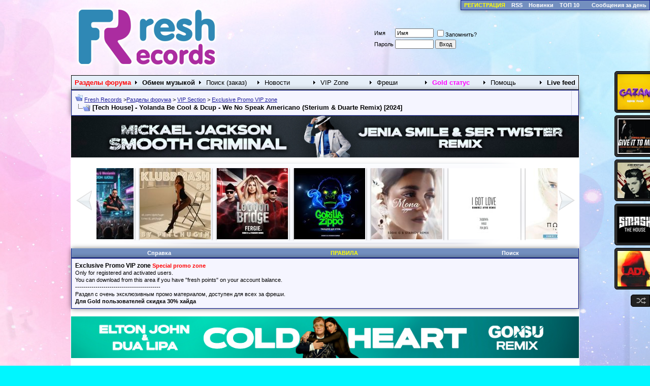

--- FILE ---
content_type: text/html; charset=windows-1251
request_url: https://freshrecords.net/showthread.php?t=1292346
body_size: 13908
content:
<!DOCTYPE html>
<html dir="ltr" lang="ru">
<head>
	<link type="text/css" rel="stylesheet" href="style2015.css" />
<META NAME="webmoney.attestation.label" CONTENT="webmoney attestation label#3BA8797B-679F-4F74-A9BC-9A192D0D94C4"> 
<meta http-equiv="Content-Type" content="text/html; charset=windows-1251" />
<meta name="generator" content="vBulletin 3.6.4" />

<meta name="keywords" content="Yolanda Be Cool &amp; Dcup - We No Speak Americano (Sterium &amp; Duarte Remix) [2024], свежие mp3, самые новые, скачать новинки, форум, клубная музыка, эксклюзивы, попса, клубное, диджеи, новая музыка" />
<meta name="description" content="Yolanda Be Cool &amp; Dcup - We No Speak Americano (Sterium &amp; Duarte Remix) [2024] Exclusive Promo VIP zone" />


<!-- CSS Stylesheet 
<link rel="stylesheet" type="text/css" href="clientscript/vbulletin_css/style.css" id="vbulletin_css" /> -->

<link rel="stylesheet" type="text/css" href="clientscript/vbulletin_css/style-5e8f5656-00001.css" id="vbulletin_css" />

<!-- / CSS Stylesheet -->

<script type="text/javascript">
<!--
var SESSIONURL = "s=32e3d9ec755094b485befd9eda3d6b09&";
var IMGDIR_MISC = "./images/misc";
var vb_disable_ajax = parseInt("0", 10);
// -->
</script>
<script type="text/javascript" src="clientscript/vbulletin_global.js?v=364"></script>
<script type="text/javascript" src="clientscript/vbulletin_menu.js?v=364"></script>

<link rel="alternate" type="application/rss+xml" title="Fresh Records RSS Feed" href="external.php?type=RSS2" />

<link rel="alternate" type="application/rss+xml" title="Fresh Records - Exclusive Promo VIP zone - RSS Feed" href="external.php?type=RSS2&amp;forumids=81" />



<!-- Add jQuery library -->
<script type="text/javascript" src="https://ajax.googleapis.com/ajax/libs/jquery/1.8.3/jquery.min.js"></script>

<!-- Add fancyBox -->
<link rel="stylesheet" href="css/jquery.fancybox.css?v=2.1.5" type="text/css" media="screen" />
<script type="text/javascript" src="js/jquery.fancybox.pack.js?v=2.1.5"></script>
<!-- Optionally add helpers - button, thumbnail and/or media -->
<link rel="stylesheet" href="css/jquery.fancybox-buttons.css?v=1.0.5" type="text/css" media="screen" />
<script type="text/javascript" src="js/jquery.fancybox-buttons.js?v=1.0.5"></script>
<link rel="stylesheet" href="css/jquery.fancybox-thumbs.css?v=1.0.7" type="text/css" media="screen" />
<script type="text/javascript" src="js/jquery.fancybox-thumbs.js?v=1.0.7"></script>

<SCRIPT type=text/javascript>
function initSpoilers(context)
{
    var context = context || 'body';
    $('div.spoiler-head', $(context))
        .click(function(){
            $(this).toggleClass('unfolded');
            $(this).next('div.spoiler-body').slideToggle('fast');
        })
    ;
}


$(document).ready(function(){
    initSpoilers('body');

});
</SCRIPT>

<script type="text/javascript">
	$(document).ready(function() {
		$(".fancybox").fancybox();
	});
</script>

<link href="clientscript/vbulletin_css/spoiler.css" rel="stylesheet" type="text/css" />
<script type="text/javascript" src="stmenu.js"></script>

<!-- Начало инициализации API вконтакте -->

<script type="text/javascript" src="//vk.com/js/api/openapi.js?132"></script>
<script type="text/javascript">
  VK.init({apiId: 2246656, onlyWidgets: true});
</script>

<!-- Конец инициализации API вконтакте -->

<script type="text/javascript" async src="js/yahoo-dom-event.js"></script>
<script type="text/javascript" async src="js/connection-min.js"></script>

<script type='text/javascript' src='/js/jwplayer.js'></script>

<!-- Стрелка вверх -->

<script src="js/jquery.ui.totop.js" type="text/javascript"></script>
<script type="text/javascript">
	$(document).ready(function() {
		/*
		var defaults = {
  			containerID: 'moccaUItoTop', // fading element id
			containerHoverClass: 'moccaUIhover', // fading element hover class
			scrollSpeed: 1200,
			easingType: 'linear' 
 		};
		*/
		
		$().UItoTop({ easingType: 'easeOutQuart' });
		
	});
</script><script type="text/javascript" src="clientscript/post_thanks.js"></script>
	<title>[Tech House] - Yolanda Be Cool &amp; Dcup - We No Speak Americano (Sterium &amp; Duarte Remix) [2024] - Fresh Records - Эксклюзивные, новые и свежие mp3</title>
	<script type="text/javascript" src="clientscript/vbulletin_post_loader.js?v=364"></script>

<script>
(function($) {
    function ReadyGo() {
        $("div[id$='playButton']").addClass('MyPlayButton');
        $("div[id$='pauseButton']").addClass('MyPauseButton');
        $("div[id$='timeSlider']").addClass('MySlider');


        $(".MyPlayButton").on('click', function() {
            $(".MyPlayButton").not(this).parent().parent().parent().parent().each(function() {
                var MyID = $(this).attr("id");
                jwplayer(MyID).stop();
            });
        });


        $(".MySlider").on('click', function() {
            $(".MySlider").not(this).parent().parent().parent().parent().each(function() {
                var MyID = $(this).attr("id");
                jwplayer(MyID).stop();
            });
        });
    }

    $(window).on("load", ReadyGo);
//setTimeout(ReadyGo, 5000);
})(jQuery);
</script>

</head>
<body onload="">
  <!-- Load Facebook SDK for JavaScript -->
  <div id="fb-root"></div>
  <script>(function(d, s, id) {
    var js, fjs = d.getElementsByTagName(s)[0];
    if (d.getElementById(id)) return;
    js = d.createElement(s); js.id = id;
    js.src = "https://connect.facebook.net/en_US/sdk.js#xfbml=1&version=v2.6";
    fjs.parentNode.insertBefore(js, fjs);
  }(document, 'script', 'facebook-jssdk'));</script>


<!-- qbar2 (C) Unik -->
<table class="rpanliveblock" cellpadding="0" cellspacing="0" border="0" width="100%">
    <tr><td>
<table class="tborder" cellpadding="6" cellspacing="0" border="0" style="margin: 0; padding: 0; float: right"><tr>



<td class="vbmenu_control">
<b><a href="register.php"><font color='Yellow'>РЕГИСТРАЦИЯ</font></a></b></td>

<td class="vbmenu_control">
<b><a href="external.php?type=rss2">RSS</a></b></td>
<td class="vbmenu_control">
<b><a href="newmp3.php">Новинки</a></b></td>
<td class="vbmenu_control">
<b><a href="tops.php">ТОП 10</a></b></td>
        <td class="vbmenu_control">		
				
				<td class="vbmenu_control"><a href="search.php?s=32e3d9ec755094b485befd9eda3d6b09&amp;do=getdaily" accesskey="2">Сообщения за день</a></td>
				</td>



</tr>
</table>
    </tr>
</table>
<!-- /qbar2 -->

<!-- logo -->
<a name="top">

</a>
<table border="0" width="1002" cellpadding="0" cellspacing="0" align="center">
<tr>

	<td align="left" valign="bottom">


<a href="index.php"><img src="https://freshrecords.ru/images/freshrecords_logo.png" border="0" alt="Fresh Records" /></a> 
</td> 


<td align="right">
<!-- брендирование 330*140 

<a href='https://vk.com/wall-227513_11872' target="_blank"><img src="https://freshpic.art/img/2022-05/28/9dmxyt2xbfrgjeuq2g8v2ar5y.png"></a>  
--> 
</td>

<td  align="right" valign="down">

<!-- Начало блока статистики пользователя-->
		

		<td nowrap="nowrap" style="padding:0px">
			
		<!-- login -->
		<form action="login.php?do=login" method="post" onsubmit="md5hash(vb_login_password, vb_login_md5password, vb_login_md5password_utf, 0)">
		<script type="text/javascript" src="clientscript/vbulletin_md5.js?v=364"></script>
		<table cellpadding="0" cellspacing="3" border="0">
		<tr>
			<td class="smallfont"><label for="navbar_username">Имя</label></td>
			<td><input type="text" class="bginput" style="font-size: 11px" name="vb_login_username" id="navbar_username" size="10" accesskey="u" tabindex="101" value="Имя" onfocus="if (this.value == 'Имя') this.value = '';" /></td>
			<td class="smallfont" colspan="2" nowrap="nowrap"><label for="cb_cookieuser_navbar"><input type="checkbox" name="cookieuser" value="1" tabindex="103" id="cb_cookieuser_navbar" accesskey="c" />Запомнить?</label></td>
		</tr>
		<tr>
			<td class="smallfont"><label for="navbar_password">Пароль</label></td>
			<td><input type="password" class="bginput" style="font-size: 11px" name="vb_login_password" id="navbar_password" size="10" tabindex="102" /></td>
			<td><input type="submit" class="button" value="Вход" tabindex="104" title="Введите Ваше имя пользователя и пароль, чтобы войти, или нажмите кнопку 'Регистрация', чтобы зарегистрироваться." accesskey="s" /></td>
		</tr>
		</table>
		<input type="hidden" name="s" value="32e3d9ec755094b485befd9eda3d6b09" />
		<input type="hidden" name="do" value="login" />		
		<input type="hidden" name="vb_login_md5password" />
		<input type="hidden" name="vb_login_md5password_utf" />
		</form>
		<!-- / login form -->
			
		</td>
	
	
	
<!-- конец блока статистики пользователя -->




	</td>
</tr>
</table>
<!-- /logo -->

<iframe name=backopt width=0 height=0 style="visibility: hidden; display: none"></iframe>

<!-- content table -->
<!-- open content container -->

<div align="center">
	<div class="page" style="width:1002px; text-align:left">
		<div style="padding:0px 1px 0px 1px">


<script type="text/javascript" src="menu_old.js"></script>
<script type="text/javascript">
<!--
function log_out()
{
	ht = document.getElementsByTagName("html");
	ht[0].style.filter = "progid:DXImageTransform.Microsoft.BasicImage(grayscale=1)";
	if (confirm('Вы действительно хотите выйти?'))
	{
		return true;
	}
	else
	{
		ht[0].style.filter = "";
		return false;
	}
}
function upconfirm()
{
	ht = document.getElementsByTagName("html");
	ht[0].style.filter = "progid:DXImageTransform.Microsoft.BasicImage(grayscale=1)";
	if (confirm('Хотите выделить тему из толпы или промахнулись?'))
	{
		return true;
	}
	else
	{
		ht[0].style.filter = "";
		return false;
	}
}
//-->
</script>

<!-- breadcrumb, login, pm info -->
<table class="tborder" cellpadding="6" cellspacing="1" border="0" width="100%" align="center">
<tr>
	<td class="alt1" width="100%">
		
			<table cellpadding="0" cellspacing="0" border="0">
			<tr valign="bottom">
				<td><a href="#" onclick="history.back(1); return false;"><img src="./images/misc/navbits_start.gif" alt="Вернуться" border="0" /></a></td>

				<td>&nbsp;</td>
				<td width="100%"><span class="navbar"><a href="index.php?s=32e3d9ec755094b485befd9eda3d6b09" accesskey="1">Fresh Records</a>
</span> <span class="navbar">&gt;<a href="forum_index.php">Разделы форума</a></span>

<span class="navbar">&gt; <a href="forumdisplay.php?s=32e3d9ec755094b485befd9eda3d6b09&amp;f=80">VIP Section</a></span>





<span class="navbar">&gt; <a href="forumdisplay.php?s=32e3d9ec755094b485befd9eda3d6b09&amp;f=81">Exclusive Promo VIP zone</a></span>



</td>
			</tr>
			<tr>
				<td class="navbar" style="font-size:10pt; padding-top:1px" colspan="3"><a href="/showthread.php?t=1292346"><img class="inlineimg" src="./images/misc/navbits_finallink.gif" alt="Перезагрузить страницу" border="0" /></a> <strong>
	 [Tech House] - Yolanda Be Cool &amp; Dcup - We No Speak Americano (Sterium &amp; Duarte Remix) [2024]


</strong></td>
			</tr>

			</table>			
		
	</td>

		<td valign="center" class="alt1">

		</td>	
	
</tr>
</table>
<!-- / breadcrumb, login, pm info -->


		<SCRIPT LANGUAGE="Javascript">
			function banner7() { 
			}; 
			banner7 = new banner7(); 
			number7 = 0;
						banner7[number7++] = "<center><a href='showthread.php?t=1304998'><img src='https://freshpic.art/img/2025-12/30/kv5046siy26u6bv4ezftpmfhl.jpg' width='1000'></a></center>";
						banner7[number7++] = "<center><a href='showthread.php?t=1304921'><img src='https://freshpic.art/img/2025-12/31/lhpmqdrl16vu2x612te8dbtio.jpg' width='1000'></a></center>";
						banner7[number7++] = "<center><a href='showthread.php?t=1305087'><img src='https://freshpic.art/img/2026-01/08/rm07zbjaevfvsumwtyhr1zayh.jpg' width='1000'></a></center>";
						increment = Math.floor(Math.random() * number7); 
			document.write(banner7[increment]);
		</SCRIPT>




<script type="text/javascript" src="js/jquery.jcarousel.min.js"></script>
<link rel="stylesheet" type="text/css" href="skins/tango/skin2.css" />

<script type="text/javascript">
jQuery(document).ready(function() {
    jQuery('.slider_box').show("slow");
    jQuery('#mycarousel').jcarousel({
        auto: 5,
        wrap: 'both'        
    });
});
</script>

<style>
li.sbanner {
-moz-box-shadow: 0 0 3px rgba(0,0,0,0.5); /* Для Firefox */
-webkit-box-shadow: 0 0 3px rgba(0,0,0,0.5); /* Для Safari и Chrome */
box-shadow: 0 0 3px rgba(0,0,0,0.5); /* Параметры тени */
}
.slider_box {
   display:none;
}
</style>

<div class="slider_box">	
					<ul id="mycarousel" class="jcarousel-skin-tango">

<li class="sbanner"><a target=_Blank href='showthread.php?t=1305237' title="DJ Prezzplay &amp; Lizzy - Друзьями (Extended Mix; Radio Edit) [2026]"><img  width=140 height=140 src=' 
https://freshpic.art/img/2026-01/17/myrxcyn451e71yd715m9qr43m.jpg' alt="DJ Prezzplay &amp; Lizzy - Друзьями (Extended Mix; Radio Edit) [2026]" /></a></li><li class="sbanner"><a target=_Blank href='showthread.php?t=1305236' title="DJ Prezzplay &amp; Weniamin - You Look, Wow (Extended Mix; Radio Edit) [2026]"><img  width=140 height=140 src=' 
https://freshpic.art/img/2026-01/17/7zjhdj7rnd4e8cescp3v1z4nk.jpg' alt="DJ Prezzplay &amp; Weniamin - You Look, Wow (Extended Mix; Radio Edit) [2026]" /></a></li><li class="sbanner"><a target=_Blank href='showthread.php?t=1305172' title="Pitchugin - Klubbmash #33 [2026]"><img  width=140 height=140 src=' 
https://freshpic.art/img/2026-01/17/6p2iazw6lyl63dkdolh3nfqp5.jpg' alt="Pitchugin - Klubbmash #33 [2026]" /></a></li><li class="sbanner"><a target=_Blank href='showthread.php?t=1305221' title="Fergie - London Bridge (Eddie G &amp; Starkov Extended Remix) [2026]"><img  width=140 height=140 src=' 
https://freshpic.art/img/2026-01/16/n5trv514xusvfpsgixu2vrt83.jpg' alt="Fergie - London Bridge (Eddie G &amp; Starkov Extended Remix) [2026]" /></a></li><li class="sbanner"><a target=_Blank href='showthread.php?t=1305220' title="Gorilla Zippo - Я танцую до утра (Eddie G &amp; Starkov Extended Remix) [2026]"><img  width=140 height=140 src=' 
https://freshpic.art/img/2026-01/16/bqhs5e5r4owq7zx6otpz7j27n.jpg' alt="Gorilla Zippo - Я танцую до утра (Eddie G &amp; Starkov Extended Remix) [2026]" /></a></li><li class="sbanner"><a target=_Blank href='showthread.php?t=1305219' title="Mona - Иордан (Eddie G &amp; Starkov Extended Remix) [2026]"><img  width=140 height=140 src=' 
https://freshpic.art/img/2026-01/16/5h69cjfg8b8pqb82lafrx2rwx.jpg' alt="Mona - Иордан (Eddie G &amp; Starkov Extended Remix) [2026]" /></a></li><li class="sbanner"><a target=_Blank href='showthread.php?t=1305218' title="Miyagi &amp; Эндшпиль feat Рем Дигга - I Got Love (Ramirez Afro Extended Remix) [2026]"><img  width=140 height=140 src=' 
https://freshpic.art/img/2026-01/16/4ut0bhc909rjkd3oigkt7zr3a.jpg' alt="Miyagi &amp; Эндшпиль feat Рем Дигга - I Got Love (Ramirez Afro Extended Remix) [2026]" /></a></li><li class="sbanner"><a target=_Blank href='showthread.php?t=1305216' title="Полина Гагарина - Спектакль окончен (Ramirez &amp; Arefiev Extended Remix) [2026]"><img  width=140 height=140 src=' 
https://freshpic.art/img/2026-01/16/ujcozieyihgco2e97si2gdjis.jpg' alt="Полина Гагарина - Спектакль окончен (Ramirez &amp; Arefiev Extended Remix) [2026]" /></a></li><li class="sbanner"><a target=_Blank href='showthread.php?t=1305215' title="Ваня Дмитриенко, Аня Пересильд - Силуэт (Ramirez x Pavlov Extended Remix) [2026]"><img  width=140 height=140 src=' 
https://freshpic.art/img/2026-01/16/4kryltgo60y6iuk3xu3klhkg2.jpg' alt="Ваня Дмитриенко, Аня Пересильд - Силуэт (Ramirez x Pavlov Extended Remix) [2026]" /></a></li><li class="sbanner"><a target=_Blank href='showthread.php?t=1305206' title="DJ Ramirez - Vip Pack 9 [2026]"><img  width=140 height=140 src=' 
https://freshpic.art/img/2026-01/16/mzlvh42i9begbj89s560w69eg.png' alt="DJ Ramirez - Vip Pack 9 [2026]" /></a></li><li class="sbanner"><a target=_Blank href='showthread.php?t=1305211' title="Red Line &amp; M1ch3l P - Remix Pack [2026]"><img  width=140 height=140 src=' 
https://freshpic.art/img/2026-01/16/lwqero9rpvys6uf0n8qx4gvun.png' alt="Red Line &amp; M1ch3l P - Remix Pack [2026]" /></a></li><li class="sbanner"><a target=_Blank href='showthread.php?t=1305214' title="Alex Shik - Remix Pack 5 [2026]"><img  width=140 height=140 src=' 
https://freshpic.art/img/2026-01/16/ber0lwt6jld4pe0jsgwqfdvc9.png' alt="Alex Shik - Remix Pack 5 [2026]" /></a></li><li class="sbanner"><a target=_Blank href='showthread.php?t=1305213' title="Chique - Blend Pack 15 [2026]"><img  width=140 height=140 src=' 
https://freshpic.art/img/2026-01/16/9wn9ht7y0u6prbatbgsozreu7.png' alt="Chique - Blend Pack 15 [2026]" /></a></li><li class="sbanner"><a target=_Blank href='showthread.php?t=1305209' title="Mixon Spencer &amp; Kuriev - Blend Pack 9 [2026]"><img  width=140 height=140 src=' 
https://freshpic.art/img/2026-01/16/snk01u8c4cv3t35kgpdtpbeiv.png' alt="Mixon Spencer &amp; Kuriev - Blend Pack 9 [2026]" /></a></li><li class="sbanner"><a target=_Blank href='showthread.php?t=1305212' title="Яд Добра - Научиться бы летать (Nikita Lexx &amp; Nikita Roel Remix) [2026]"><img  width=140 height=140 src=' 
https://freshpic.art/img/2026-01/16/rpqx4nmouzxgvay8g5dhxija5.png' alt="Яд Добра - Научиться бы летать (Nikita Lexx &amp; Nikita Roel Remix) [2026]" /></a></li><li class="sbanner"><a target=_Blank href='showthread.php?t=1305207' title="Majadero - Loco Contigo (Slaving Remix) [2026]"><img  width=140 height=140 src=' 
https://freshpic.art/img/2026-01/16/a1ozchd2nhjotrpdbp7y3s47k.png' alt="Majadero - Loco Contigo (Slaving Remix) [2026]" /></a></li><li class="sbanner"><a target=_Blank href='showthread.php?t=1305192' title="Gazan - Бархатные тяги; Богатырь (DJ Prezzplay Remix) [2026]"><img  width=140 height=140 src=' 
https://freshpic.art/img/2026-01/16/z4dt4fypw5bgb3ph8mxej7pfh.jpg' alt="Gazan - Бархатные тяги; Богатырь (DJ Prezzplay Remix) [2026]" /></a></li><li class="sbanner"><a target=_Blank href='showthread.php?t=1305191' title="Tyla - Chanel (De Fault &amp; Kirill Slem Remix) [2026]"><img  width=140 height=140 src=' 
https://freshpic.art/img/2026-01/16/c9jdncusg37rxjxu6u936zdnp.png' alt="Tyla - Chanel (De Fault &amp; Kirill Slem Remix) [2026]" /></a></li><li class="sbanner"><a target=_Blank href='showthread.php?t=1305186' title="Марина Алиева и Аслан Гусеи&#774;нов - Где ты (Green &amp; Vizitt Remix) [2026]"><img  width=140 height=140 src=' 
https://freshpic.art/img/2026-01/16/9djdcxbadkmn5ysvk9yi14qz3.jpg' alt="Марина Алиева и Аслан Гусеи&#774;нов - Где ты (Green &amp; Vizitt Remix) [2026]" /></a></li><li class="sbanner"><a target=_Blank href='showthread.php?t=1305164' title="Timbaland Feat. Nelly Furtado, Justin Timberlake - Give It To Me (Id Remix) [2026]"><img  width=140 height=140 src=' 
https://freshpic.art/img/2026-01/16/jt7twirsi1vj3u0kidyexp165.jpg' alt="Timbaland Feat. Nelly Furtado, Justin Timberlake - Give It To Me (Id Remix) [2026]" /></a></li><li class="sbanner"><a target=_Blank href='showthread.php?t=1305188' title="Joel Corry - Stuck In A Loop (Extended Mix) [2026]"><img  width=140 height=140 src=' 
https://freshpic.art/img/2026-01/16/1o8iq75i0up6a3af8ztokruoz.jpg' alt="Joel Corry - Stuck In A Loop (Extended Mix) [2026]" /></a></li><li class="sbanner"><a target=_Blank href='showthread.php?t=1305187' title="Dave Winnel - Spell It Out (Extended Mix) [2026]"><img  width=140 height=140 src=' 
https://freshpic.art/img/2026-01/16/gmrf3872qemya06zgai4be9ba.jpg' alt="Dave Winnel - Spell It Out (Extended Mix) [2026]" /></a></li><li class="sbanner"><a target=_Blank href='showthread.php?t=1305184' title="Люся Чеботина - По барабану (Nervouss Remix) [2026]"><img  width=140 height=140 src=' 
https://freshpic.art/img/2026-01/15/nat2govcwht5zjnhs9uqzkvu8.png' alt="Люся Чеботина - По барабану (Nervouss Remix) [2026]" /></a></li><li class="sbanner"><a target=_Blank href='showthread.php?t=1305183' title="Paul Van Dyk - For An Angel (Edo Sarkis Remix) [2026]"><img  width=140 height=140 src=' 
https://freshpic.art/img/2026-01/15/hdg46pckjh4vg4wl7p8ozanol.jpg' alt="Paul Van Dyk - For An Angel (Edo Sarkis Remix) [2026]" /></a></li><li class="sbanner"><a target=_Blank href='showthread.php?t=1305180' title="Kolya Funk - Exclusive Pack #009 [2026]"><img  width=140 height=140 src=' 
https://freshpic.art/img/2026-01/15/m4jfnjlpbqbgimisne9o2p0b8.jpg' alt="Kolya Funk - Exclusive Pack #009 [2026]" /></a></li><li class="sbanner"><a target=_Blank href='showthread.php?t=1305171' title="Rasa, Dashi, Иксы - Ты меня забудь (Slim &amp; Silver Ace Remix) [2026]"><img  width=140 height=140 src=' 
https://freshpic.art/img/2026-01/15/0yhy2dtupm9uxl82bl5sku5kj.jpg' alt="Rasa, Dashi, Иксы - Ты меня забудь (Slim &amp; Silver Ace Remix) [2026]" /></a></li><li class="sbanner"><a target=_Blank href='showthread.php?t=1305169' title="Mainstream One - Секс и виски (Art-Div Edit) [2025]"><img  width=140 height=140 src=' 
https://freshpic.art/img/2026-01/14/2751owt7sk4p7rbfz3gz3wsuk.jpg' alt="Mainstream One - Секс и виски (Art-Div Edit) [2025]" /></a></li><li class="sbanner"><a target=_Blank href='showthread.php?t=1305166' title="Кэнни, Мс Дымка - Ворона (Silver Ace &amp; DJ Andy Remix) [2026]"><img  width=140 height=140 src=' 
https://freshpic.art/img/2026-01/14/3d9wmp69fokwnlxkjzi08c6ch.jpg' alt="Кэнни, Мс Дымка - Ворона (Silver Ace &amp; DJ Andy Remix) [2026]" /></a></li><li class="sbanner"><a target=_Blank href='showthread.php?t=1305143' title="Index-1 Большой корпоратив vol 2 [2025]"><img  width=140 height=140 src=' 
https://freshpic.art/img/2026-01/14/izkq8vrn18ne48pd59vunk968.jpg' alt="Index-1 Большой корпоратив vol 2 [2025]" /></a></li><li class="sbanner"><a target=_Blank href='showthread.php?t=1305149' title="Tim Hox - Dancing (Extended Mix) [2026]"><img  width=140 height=140 src=' 
https://freshpic.art/img/2026-01/13/19a40h9rkrg8h0fntrwxtwej4.jpg' alt="Tim Hox - Dancing (Extended Mix) [2026]" /></a></li><li class="sbanner"><a target=_Blank href='showthread.php?t=1305151' title="Jakone, Kiliana - Асфальт (Kolya Funk Remix) [2026]"><img  width=140 height=140 src=' 
https://freshpic.art/img/2026-01/13/2x2dvywx79kyamvpfu7kge1dv.jpg' alt="Jakone, Kiliana - Асфальт (Kolya Funk Remix) [2026]" /></a></li><li class="sbanner"><a target=_Blank href='showthread.php?t=1305123' title="Gelik - Omg (Silver Ace Remix) [2026]"><img  width=140 height=140 src=' 
https://freshpic.art/img/2026-01/10/an0neo687s8rl1g69qu2bptrn.jpg' alt="Gelik - Omg (Silver Ace Remix) [2026]" /></a></li><li class="sbanner"><a target=_Blank href='showthread.php?t=1305108' title="Linkin Park - In The End (Eddie G &amp; Starkov Extended Remix) [2026]"><img  width=140 height=140 src=' 
https://freshpic.art/img/2026-01/09/3zykx9nvne280ab8tlvpj4zws.jpg' alt="Linkin Park - In The End (Eddie G &amp; Starkov Extended Remix) [2026]" /></a></li><li class="sbanner"><a target=_Blank href='showthread.php?t=1305107' title="Icegergert &amp; Zivert - Банк (Eddie G &amp; Starkov Extended Remix) [2026]"><img  width=140 height=140 src=' 
https://freshpic.art/img/2026-01/09/ch8d4k6rzd76stkzkequi1lzt.jpg' alt="Icegergert &amp; Zivert - Банк (Eddie G &amp; Starkov Extended Remix) [2026]" /></a></li><li class="sbanner"><a target=_Blank href='showthread.php?t=1305109' title="Gorilla Zippo - Рандеву (Index-1 Remix) [2026]"><img  width=140 height=140 src=' 
https://freshpic.art/img/2026-01/09/92z9w17054ph8bc3v1ghk6xj8.jpg' alt="Gorilla Zippo - Рандеву (Index-1 Remix) [2026]" /></a></li><li class="sbanner"><a target=_Blank href='showthread.php?t=1305106' title="Mikis &amp; Z-Low - Edit Pack [2026]"><img  width=140 height=140 src=' 
https://freshpic.art/img/2026-01/09/tz5306mdgin27jszqkh8s7ihj.png' alt="Mikis &amp; Z-Low - Edit Pack [2026]" /></a></li><li class="sbanner"><a target=_Blank href='showthread.php?t=1305090' title="Артем Tото - Помни (Silver Nail Remix) [2026]"><img  width=140 height=140 src=' 
https://freshpic.art/img/2026-01/08/pi7akoxcrxuwp1819foauf528.jpg' alt="Артем Tото - Помни (Silver Nail Remix) [2026]" /></a></li><li class="sbanner"><a target=_Blank href='showthread.php?t=1305093' title="Серебро, Ayan Zh - Сломана (Alexandrov &amp; Nedlin Blend) [2026]"><img  width=140 height=140 src=' 
https://freshpic.art/img/2026-01/08/p0ed8j5rho5gl18zabktgyor2.jpg' alt="Серебро, Ayan Zh - Сломана (Alexandrov &amp; Nedlin Blend) [2026]" /></a></li><li class="sbanner"><a target=_Blank href='showthread.php?t=1305088' title="Anna Volkova – Каравай (Silver Ace Remix) [2026]"><img  width=140 height=140 src=' 
https://freshpic.art/img/2026-01/08/8qekcigjnc7pmksn62fhv58sf.jpg' alt="Anna Volkova – Каравай (Silver Ace Remix) [2026]" /></a></li><li class="sbanner"><a target=_Blank href='showthread.php?t=1305087' title="Michael Jackson - Smooth Criminal (Jenia Smile &amp; Ser Twister Extended Remix) [2026]"><img  width=140 height=140 src=' 
https://freshpic.art/img/2026-01/08/hmjgilsdbnpv8v1ig8ny5i5ap.jpg' alt="Michael Jackson - Smooth Criminal (Jenia Smile &amp; Ser Twister Extended Remix) [2026]" /></a></li>
					</ul>											
	</div>


<!-- nav buttons bar -->
<div align="center">
	<table class="tborder" cellpadding="6" cellspacing="0" border="0" width="100%" align="center" style="border-top-width:0px">
	<tr align="center">
		
			   

		<td class="vbmenu_control"><a href="faq.php?s=32e3d9ec755094b485befd9eda3d6b09" accesskey="5">Справка</a></td>


<td class="vbmenu_control"><div id="triggers"><a href="rules.php" accesskey="5" rel="#mies1"><font color=yellow>ПРАВИЛА</font></a></div></td>
<!-- Начало vbPlaza -->
			
<!-- Конец vbPlaza -->

				
			
				<td id="navbar_search" class="vbmenu_control"><a href="search.php?s=32e3d9ec755094b485befd9eda3d6b09" accesskey="4" rel="nofollow">Поиск</a> </td>
			
			
		
		
	</tr>
	</table>
</div>
<!-- / nav buttons bar -->






	<table class="tborder" cellpadding="6" cellspacing="1" border="0" width="100%" align="center">
	<tr>
		<td class="alt1" width="100%"><strong>Exclusive Promo VIP zone</strong> <span class="smallfont"><b><font color=red>Special promo zone</font></b><br>

Only for registered and activated users.<br>
You can download from this area if you have "fresh points" on your account balance.<br>
------------------------------------------<br>
Раздел с очень эксклюзивным промо материалом, доступен для всех за фреши.<br>
<b>Для Gold пользователей скидка 30% хайда</b></span></td>
	</tr>
	</table>
	<br />




<!-- NAVBAR POPUP MENUS -->
	
	
	<!-- header quick search form -->
	<div class="vbmenu_popup" id="navbar_search_menu" style="display:none">
		<form action="search.php?do=process" method="post">
		<table cellpadding="4" cellspacing="1" border="0">
		<tr>
			<td class="thead">Поиск по форуму</td>
		</tr>
		<tr>
			<td class="vbmenu_option" title="nohilite">
				<input type="hidden" name="do" value="process" />
				<input type="hidden" name="quicksearch" value="1" />
				<input type="hidden" name="childforums" value="1" />
				<input type="hidden" name="exactname" value="1" />
				<input type="hidden" name="s" value="32e3d9ec755094b485befd9eda3d6b09" />
				<div><input type="text" class="bginput" name="query" size="25" tabindex="1001" /><input type="submit" class="button" value="Вперёд" tabindex="1004" /></div>
			</td>
		</tr>
		<tr>
			<td class="vbmenu_option" title="nohilite">
				<label for="rb_nb_sp0"><input type="radio" name="showposts" value="0" id="rb_nb_sp0" tabindex="1002" checked="checked" />Отображать темы</label>
				&nbsp;
				<label for="rb_nb_sp1"><input type="radio" name="showposts" value="1" id="rb_nb_sp1" tabindex="1003" />Отображать сообщения</label>
			</td>
		</tr>
		<tr>
			<td class="vbmenu_option"><a href="search.php?s=32e3d9ec755094b485befd9eda3d6b09" accesskey="4" rel="nofollow">Расширенный поиск</a></td>
<!-- Начало Хак Спасибо за Сообщение -->
<tr>
	<td class="vbmenu_option"><a href="post_thanks.php?s=32e3d9ec755094b485befd9eda3d6b09&amp;do=findallthanks">Найти все сообщения с благодарностями</a></td>
</tr>
<!-- Конец Хак Спасибо за Сообщение -->
		</tr>
		</table>
		</form>
	</div>
	<!-- / header quick search form -->
	

	

    <div class="vbmenu_popup" id="favorites_menu" style="display:none">
        <table cellpadding="4" cellspacing="1" border="0">

        

        

        

        <tr><td class="thead"><a href="usercp.php?s=32e3d9ec755094b485befd9eda3d6b09&amp;"></a></td></tr>
        </table>
    </div>
<!-- / NAVBAR POPUP MENUS -->
<!-- Начало vbPlaza -->
	
<!-- Конец vbPlaza -->
<!-- PAGENAV POPUP -->

	<div class="vbmenu_popup" id="pagenav_menu" style="display:none">
		<table cellpadding="4" cellspacing="1" border="0">
		<tr>
			<td class="thead" nowrap="nowrap">К странице...</td>
		</tr>
		<tr>
			<td class="vbmenu_option" title="nohilite">
			<form action="index.php" method="get" onsubmit="return this.gotopage()" id="pagenav_form">
				<input type="text" class="bginput" id="pagenav_itxt" style="font-size:11px" size="4" />
				<input type="button" class="button" id="pagenav_ibtn" value=";Вперёд" />
			</form>
			</td>
		</tr>
		</table>
	</div>
<!-- / PAGENAV POPUP -->

		<SCRIPT LANGUAGE="Javascript">
			function banner8() { 
			}; 
			banner8 = new banner8(); 
			number8 = 0;
						banner8[number8++] = "<center><a href='showthread.php?t=1304851'><img src='https://freshpic.art/img/2025-12/18/d05pegd0d2myg67ahgt579216.jpg' width='1000'></a></center>";
						banner8[number8++] = "<center><a href='showthread.php?t=1304781'><img src='https://freshpic.art/img/2025-12/13/9jb18qf4qfmwnhvsk3t0yveut.jpg' width='1000'></a></center>";
						increment = Math.floor(Math.random() * number8); 
			document.write(banner8[increment]);
		</SCRIPT>


<script>
  (function() {
    var cx = '008443158202160295498:xybe9q5zpes';
    var gcse = document.createElement('script');
    gcse.type = 'text/javascript';
    gcse.async = true;
    gcse.src = 'https://cse.google.com/cse.js?cx=' + cx;
    var s = document.getElementsByTagName('script')[0];
    s.parentNode.insertBefore(gcse, s);
  })();
</script>
<gcse:search></gcse:search>
<link rel="stylesheet" href="https://www.google.com/cse/style/look/default.css" type="text/css" /> 
<style type="text/css">
  .gsc-control-cse {
    font-family: Arial, sans-serif;
    border-color: #FFFFFF;
    background-color: transparent;
  }
</style> 







<a name="poststop" id="poststop"></a>


<!-- controls above postbits -->
<table cellpadding="0" cellspacing="0" border="0" width="100%" style="margin-bottom:3px">
<tr valign="bottom">
    <td class="smallfont">
<a href="newthread.php?s=32e3d9ec755094b485befd9eda3d6b09&amp;do=newthread&amp;f=81" rel="nofollow"><img src="./images/buttons/newthread.gif" alt="Создать новую тему" border="0" /></a>&nbsp;

<a href="newreply.php?s=32e3d9ec755094b485befd9eda3d6b09&amp;do=newreply&amp;noquote=1&amp;p=10436447" rel="nofollow"><img src="./images/buttons/reply.gif" alt="Ответ" border="0" /></a></td>
	
	
</tr>
</table>
<!-- / controls above postbits -->

<!-- toolbar -->
<table class="tborder" cellpadding="6" cellspacing="1" border="0" width="100%" align="center" style="border-bottom-width:0px">
<tr>
	<td class="tcat" width="100%">
		<div class="smallfont">
		
		&nbsp;
		</div>
	</td>

	<td class="vbmenu_control" id="threadtools" nowrap="nowrap">
		<a href="/showthread.php?t=1292346&amp;nojs=1#goto_threadtools">Опции темы</a>
		<script type="text/javascript"> vbmenu_register("threadtools"); </script>
	</td>
	
	
	
	
	
	
</tr>
</table>
<!-- / toolbar -->



<!-- end content table -->

		</div>	
	</div>
</div>

<!-- / close content container -->
<!-- / end content table -->






<div id="posts"><!-- post #10436447 -->

	<!-- open content container -->

<div align="center">
	<div class="page" style="width:1002px; text-align:left">
		<div style="padding:0px 1px 0px 1px">

	<div id="edit10436447" style="padding:0px 0px 6px 0px">
		


<table id="post10436447" class="tborder" cellpadding="6" cellspacing="0" border="0" width="100%" align="center">
<tr>
	
		<td class="thead" style="font-weight:normal; border: 1px solid #D1D1E1; border-right: 0px" >		
			<!-- status icon and date -->
			<a name="post10436447"><img class="inlineimg" src="./images/statusicon/post_old.gif" alt="Старый" border="0" /></a>
			15.05.2024, 07:49
			
			<!-- / status icon and date -->				
		</td>
		<td class="thead" style="font-weight:normal; border: 1px solid #D1D1E1; border-left: 0px" align="right">
			&nbsp;
   
	
	
	
   
   
			#<a href="showpost.php?s=32e3d9ec755094b485befd9eda3d6b09&amp;p=10436447&amp;postcount=1" target="new" rel="nofollow" id="postcount10436447" name="1"><strong>1</strong></a>
			
		</td>
	
</tr>
<tr valign="top">
	<td class="alt2" width="165" style="border: 1px solid #D1D1E1; border-top: 0px; border-bottom: 0px">
			
            <div>
<a class="bigusername" href="javascript:insertnick('@VipPromo Only');" title="Ник в ответ" style="text-decoration: none;"
>
<div class="bigusername" href="javascript:insertnick('VipPromo Only');" title="Ник в ответ" >&nbsp;<span id="tagg_1478322" style="display:none;">@</span><b>VipPromo Only</b></a>
<!-- vbPlaza start -->
<a id="postmenu_10436447" >
<!-- vbPlaza end -->
<img src="./images/misc/menu_open.gif" alt="меню пользователя VipPromo Only" border=0 />
<script type="text/javascript"> vbmenu_register("postmenu_10436447", true); </script></a>
</div>
            </div>		

            <!-- Начало vbPlaza -->
<div class="smallfont" ><b> -= Медиа Партнер =- </b></div>
<!-- Конец vbPlaza -->
			<div class="smallfont"><img src="images/gifts/superman.gif" alt="" border="" /><img src="images/gifts/superman.gif" alt="" border="" /><img src="images/gifts/superman.gif" alt="" border="" /><img src="images/gifts/superman.gif" alt="" border="" /><img src="images/gifts/superman.gif" alt="" border="" /></div>

		
			   
				<div class="smallfont">
					&nbsp;<a href="label.php?s=32e3d9ec755094b485befd9eda3d6b09&amp;u=1478322"><img src="customavatars/avatar1478322_1.gif" width="120" height="120" alt="Аватар для VipPromo Only" border="0" /></a>
				</div> 


<!-- Начало Хак Спасибо за Сообщение -->





<br>Поблагодарили 124512 раз(а) в 7386 сообщениях




<!-- Конец Хак Спасибо за Сообщение -->
				</div>
                <div><img class="inlineimg" src="./images/reputation/reputation_goldstar.gif" alt="Уровень респектов у VipPromo Only составляет 131842 - . Такую репутацию нельзя пошатнуть" border="0" /><img class="inlineimg" src="./images/reputation/reputation_goldstar.gif" alt="Уровень респектов у VipPromo Only составляет 131842 - . Такую репутацию нельзя пошатнуть" border="0" /><img class="inlineimg" src="./images/reputation/reputation_goldstar.gif" alt="Уровень респектов у VipPromo Only составляет 131842 - . Такую репутацию нельзя пошатнуть" border="0" /><img class="inlineimg" src="./images/reputation/reputation_goldstar.gif" alt="Уровень респектов у VipPromo Only составляет 131842 - . Такую репутацию нельзя пошатнуть" border="0" /><img class="inlineimg" src="./images/reputation/reputation_goldstar.gif" alt="Уровень респектов у VipPromo Only составляет 131842 - . Такую репутацию нельзя пошатнуть" border="0" /><img class="inlineimg" src="./images/reputation/reputation_goldstar.gif" alt="Уровень респектов у VipPromo Only составляет 131842 - . Такую репутацию нельзя пошатнуть" border="0" /><img class="inlineimg" src="./images/reputation/reputation_goldstar.gif" alt="Уровень респектов у VipPromo Only составляет 131842 - . Такую репутацию нельзя пошатнуть" border="0" /><img class="inlineimg" src="./images/reputation/reputation_goldstar.gif" alt="Уровень респектов у VipPromo Only составляет 131842 - . Такую репутацию нельзя пошатнуть" border="0" /><img class="inlineimg" src="./images/reputation/reputation_goldstar.gif" alt="Уровень респектов у VipPromo Only составляет 131842 - . Такую репутацию нельзя пошатнуть" border="0" /><img class="inlineimg" src="./images/reputation/reputation_goldstar.gif" alt="Уровень респектов у VipPromo Only составляет 131842 - . Такую репутацию нельзя пошатнуть" border="0" /><img class="inlineimg" src="./images/reputation/reputation_goldstar.gif" alt="Уровень респектов у VipPromo Only составляет 131842 - . Такую репутацию нельзя пошатнуть" border="0" /><img class="inlineimg" src="./images/reputation/reputation_goldstar.gif" alt="Уровень респектов у VipPromo Only составляет 131842 - . Такую репутацию нельзя пошатнуть" border="0" /><img class="inlineimg" src="./images/reputation/reputation_goldstar.gif" alt="Уровень респектов у VipPromo Only составляет 131842 - . Такую репутацию нельзя пошатнуть" border="0" /><br><img class="inlineimg" src="./images/reputation/reputation_green.gif" alt="Уровень респектов у VipPromo Only составляет 131842 - . Такую репутацию нельзя пошатнуть" border="0" /><img class="inlineimg" src="./images/reputation/reputation_green.gif" alt="Уровень респектов у VipPromo Only составляет 131842 - . Такую репутацию нельзя пошатнуть" border="0" /><img class="inlineimg" src="./images/reputation/reputation_green.gif" alt="Уровень респектов у VipPromo Only составляет 131842 - . Такую репутацию нельзя пошатнуть" border="0" /><img class="inlineimg" src="./images/reputation/reputation_green.gif" alt="Уровень респектов у VipPromo Only составляет 131842 - . Такую репутацию нельзя пошатнуть" border="0" /><img class="inlineimg" src="./images/reputation/reputation_green.gif" alt="Уровень респектов у VipPromo Only составляет 131842 - . Такую репутацию нельзя пошатнуть" border="0" /><img class="inlineimg" src="./images/reputation/reputation_greenh.gif" alt="Уровень респектов у VipPromo Only составляет 131842 - . Такую репутацию нельзя пошатнуть" border="0" /><img class="inlineimg" src="./images/reputation/reputation_greenh.gif" alt="Уровень респектов у VipPromo Only составляет 131842 - . Такую репутацию нельзя пошатнуть" border="0" /><img class="inlineimg" src="./images/reputation/reputation_greenh.gif" alt="Уровень респектов у VipPromo Only составляет 131842 - . Такую репутацию нельзя пошатнуть" border="0" /><img class="inlineimg" src="./images/reputation/reputation_greenh.gif" alt="Уровень респектов у VipPromo Only составляет 131842 - . Такую репутацию нельзя пошатнуть" border="0" /><img class="inlineimg" src="./images/reputation/reputation_greenh.gif" alt="Уровень респектов у VipPromo Only составляет 131842 - . Такую репутацию нельзя пошатнуть" border="0" /><img class="inlineimg" src="./images/reputation/reputation_gold.gif" alt="Уровень респектов у VipPromo Only составляет 131842 - . Такую репутацию нельзя пошатнуть" border="0" /><img class="inlineimg" src="./images/reputation/reputation_gold.gif" alt="Уровень респектов у VipPromo Only составляет 131842 - . Такую репутацию нельзя пошатнуть" border="0" /><img class="inlineimg" src="./images/reputation/reputation_gold.gif" alt="Уровень респектов у VipPromo Only составляет 131842 - . Такую репутацию нельзя пошатнуть" border="0" /><img class="inlineimg" src="./images/reputation/reputation_gold.gif" alt="Уровень респектов у VipPromo Only составляет 131842 - . Такую репутацию нельзя пошатнуть" border="0" /><img class="inlineimg" src="./images/reputation/reputation_gold.gif" alt="Уровень респектов у VipPromo Only составляет 131842 - . Такую репутацию нельзя пошатнуть" border="0" /><img class="inlineimg" src="./images/reputation/reputation_gold.gif" alt="Уровень респектов у VipPromo Only составляет 131842 - . Такую репутацию нельзя пошатнуть" border="0" /><img class="inlineimg" src="./images/reputation/reputation_gold.gif" alt="Уровень респектов у VipPromo Only составляет 131842 - . Такую репутацию нельзя пошатнуть" border="0" /><img class="inlineimg" src="./images/reputation/reputation_gold.gif" alt="Уровень респектов у VipPromo Only составляет 131842 - . Такую репутацию нельзя пошатнуть" border="0" /><img class="inlineimg" src="./images/reputation/reputation_gold.gif" alt="Уровень респектов у VipPromo Only составляет 131842 - . Такую репутацию нельзя пошатнуть" border="0" /><span class="time">~131842</span></div>
				<br>
				<div>    </div>

<!-- Начало vbPlaza -->
				<div class="smallfont"><a href="vbplaza.php?do=givegift&amp;userid=1478322"><img src="images/gifts/superman.gif" title="За пополнение аудиобазы форума эксклюзивными вещами! - Cobalt" border="0"></a> </div>
				
<!-- Конец vbPlaza -->
			</div>

</if>
                                



</div>
</if>
 <!-- 2 дива и иф от спойлера -->
<!-- окончание спойлера -->

				
		
	</td>
   
   <td class="alt1" id="td_post_10436447">
   
	
		<TABLE width=100%><TR>
			<TD width=90%>
			<div class="smallfont">
				<img class="inlineimg" src="images/icons/320.png" alt="Качество релиза 320 kbps" border="0" />
				<strong>[Tech House] - Yolanda Be Cool &amp; Dcup - We No Speak Americano (Sterium &amp; Duarte Remix) [2024]</strong>
			</div>
			</td>
			<TD width=10% align="right">
			 
				
				
				
			
			</td>
		</tr></table>
		<hr size="1" style="color:#D1D1E1" />
   		
		<!-- message -->
   
		<div id="post_message_10436447"><div align="center"><img src="https://freshall.com/img/2024-05/15/1pb91521ni0yksbksl6uec8ka.jpg" border="0" alt="" /><br />
<font color="Black"><font size="4"><b>Sweat It Out</b><br />
<br />
<br />
Yolanda Be Cool &amp; DCUP - We No Speak Americano (Sterium &amp; Duarte Remix)</font></font> </div></div>
<!-- Начало vbPlaza -->
<div id="postmenu_10436447" >
<!-- Конец vbPlaza -->		
<!-- / message -->
	

		
		<!-- attachments -->

			<div style="padding:6px">
			
			
		
			
			
			
			
			
				<fieldset class="fieldset">
					<legend>Файлы с этого сообщения |  Посмотреть <a href="label.php?u=1478322" target="_Blank">все mp3 этого автора</a></legend>
					<table cellpadding="0" cellspacing="3" border="0">
					<tr>
    <td>
    

<img  src="images/mp3.png" alt="Mp3 файл" border=0/>

    
    </td>
    <td>

<a target="_BLANK" href="gmp3.php?fid=2366598">
Yolanda Be Cool &amp; DCUP - We No Speak Americano (Sterium &amp; Duarte Remix) [Sweat It Out].mp3</a>



<font color=green><b><a title="Это VIP релиз, предоставленный специально по заказу для конкретного пользователя. Привилегии статусов для этого файла не действуют.">[VIP]</a></b></font>


<br>
(12.02 Мб, Скачиваний: 1 <font color="grey">(1/0/0)</font>, Слушали: 337

) 



</td>
             

<!-- Начало кнопки Спектра -->

<!-- Конец кнопки Спектра -->
<td valign="middle">
<!-- Начало кнопки Мне нравится -->
<div id="vk_like_2366598"></div>
<script type="text/javascript">
VK.Widgets.Like("vk_like_2366598", {type: "mini", pageTitle: "Yolanda Be Cool &amp; DCUP - We No Speak Americano (Sterium &amp; Duarte Remix) [Sweat It Out].mp3 - послушайте!", pageUrl: "https://freshrecords.net/gmp3.php?fid=2366598"}, 2366598);
</script>
<!-- конец кнопки Мне нравится -->
</td>
</tr>
					</table>
				</fieldset>
			
			
			
			
			</div>
		<!-- / attachments -->
<!-- Put this div tag to the place, where the Like block will be -->
<div id="vk_recommended_10436447" style="width:100%"></div>
<script type="text/javascript">
VK.Widgets.Recommended("vk_recommended_10436447", {limit: 5, max: 10, target: 'blank', period: 'day', sort:'likes'});
</script>
		
		
		   
<noindex>
		<!-- sig -->
			<div>
				__________________<br />
				<font size="3"><font color="DarkRed"><b>Получить VIP-доступ к последним новинкам электронной музыки можно обратившись в личку или по адресу <a href="/cdn-cgi/l/email-protection#7006190000021f1d1f1f1e1c0930171d11191c5e131f1d"><span class="__cf_email__" data-cfemail="a8dec1d8d8dac7c5c7c7c6c4d1e8cfc5c9c1c486cbc7c5">[email&#160;protected]</span></a></b></font></font>
			</div>
		<!-- / sig -->
</noindex>

		
		
		
		<!-- edit note -->
			<div class="smallfont">			<hr size="1" style="color:#D1D1E1" />
				<em>
				Последний раз редактировалось VipPromo Only, 15.05.2024 в <span class="time">07:50</span>.
				
				</em>
			</div>
		<!-- / edit note -->
		
	
	</td>
</tr>
<tr>
	<td class="alt2" style="border: 1px solid #D1D1E1; border-top: 0px">

		<img class="inlineimg" src="./images/statusicon/user_offline.gif" alt="VipPromo Only вне форума" border="0" />


		
		

            <a href="profile.php?s=32e3d9ec755094b485befd9eda3d6b09&amp;do=editattachments&u=1478322&showthumbs=1"><img class="inlineimg" src="./images/misc/mp3.gif" border="0" /></a>



&nbsp;

	</td>
	
	<td class="alt1" align="right" style="border: 1px solid #D1D1E1; border-left: 0px; border-top: 0px">
	


	</td>
</tr>
</table>

<!-- post 10436447 popup menu -->
<div class="vbmenu_popup" id="postmenu_10436447_menu" style="display:none">
	<table cellpadding="4" cellspacing="1" border="0">
    <tr>
        <td class="thead">Меню пользователя <span id="tagg_1478322" style="display:none;">@</span><b>VipPromo Only</b></td>
    </tr>
	
		<tr><td class="vbmenu_option"><a href="label.php?s=32e3d9ec755094b485befd9eda3d6b09&amp;u=1478322">Посмотреть профиль</a></td></tr>
	
	
		<tr><td class="vbmenu_option"><a href="private.php?s=32e3d9ec755094b485befd9eda3d6b09&amp;do=newpm&amp;u=1478322" rel="nofollow">Отправить личное сообщение для VipPromo Only</a></td></tr>
	
	
	
	
		<tr><td class="vbmenu_option"><a href="search.php?s=32e3d9ec755094b485befd9eda3d6b09&amp;do=finduser&amp;u=1478322" rel="nofollow">Найти ещё сообщения от VipPromo Only</a></td></tr>
	
	
	</table>
</div>

<!-- / post 10436447 popup menu -->

<!-- Start Post Thank You Hack -->
 <div id="post_thanks_box_10436447"><div class="spoiler-wrap"><div class="spoiler-head folded clickable">

					<strong>3 человек(а) поблагодарили VipPromo Only за этот релиз:</strong>
				
</div>

<div class="spoiler-body"> <!-- Начало тела спойлера сенков-->
<div style="padding:6px 0px 0px 0px">
	<table class="tborder" cellpadding="6" cellspacing="1" border="0" width="100%" align="center">
		<tr valign="top">
			<td class="alt2" width="175" valign="bottom">
<strong>Действия:</strong><font size="1">				
				
				 </font>
			</td>
			<td class="alt1"><div> <a href="label.php?s=32e3d9ec755094b485befd9eda3d6b09&amp;u=1940" rel="nofollow">DJ M@X</a>, <a href="label.php?s=32e3d9ec755094b485befd9eda3d6b09&amp;u=17736" rel="nofollow">djduk</a>, <a href="label.php?s=32e3d9ec755094b485befd9eda3d6b09&amp;u=3425" rel="nofollow">DJStorm</a></div></td>
		</tr>
	</table>
</div>
</div></div> <!-- 2 дива от спойлера--></div>
<!-- End Post Thank You Hack -->

<!-- Информация после первого поста -->

		<script data-cfasync="false" src="/cdn-cgi/scripts/5c5dd728/cloudflare-static/email-decode.min.js"></script><SCRIPT LANGUAGE="Javascript">
			function banner6() { 
			}; 
			banner6 = new banner6(); 
			number6 = 0;
						banner6[number6++] = "<center><a href='showthread.php?t=1304614'><img src='https://freshpic.art/img/2025-12/04/603vk1wxz5z4zq9vrwienhwuo.png' width='1000'></a></center>";
						banner6[number6++] = "<center><a href='showthread.php?t=1304554'><img src='https://freshpic.art/img/2025-12/05/4ro29uayaivt5udo29px26qrz.png' width='1000'></a></center>";
						banner6[number6++] = "<center><a href='showthread.php?t=1304962'><img src='https://freshpic.art/img/2025-12/26/sklmy8hfqriudrpylpz8okrth.png' width='1000'></a></center>";
						increment = Math.floor(Math.random() * number6); 
			document.write(banner6[increment]);
		</SCRIPT>
<table width="100%"><tr valign="top">
<td>
<script async src="https://telegram.org/js/telegram-widget.js?22" data-telegram-post="freshrecords/167" data-width="100%"></script>
</td>
<td>
<script async src="https://telegram.org/js/telegram-widget.js?5" data-telegram-post="freshrecords/30" data-width="100%" data-userpic="false"></script>
</td></tr></table>
		<SCRIPT LANGUAGE="Javascript">
			function banner9() { 
			}; 
			banner9 = new banner9(); 
			number9 = 0;
						banner9[number9++] = "<center><a href='showthread.php?t=1304235'><img src='https://freshpic.art/img/2025-11/13/1s8dg6ewundwra4mj82nyfaws.png' width='1000'></a></center>";
						banner9[number9++] = "<center><a href='showthread.php?t=1305087'><img src='https://freshpic.art/img/2026-01/08/rm07zbjaevfvsumwtyhr1zayh.jpg' width='1000'></a></center>";
						increment = Math.floor(Math.random() * number9); 
			document.write(banner9[increment]);
		</SCRIPT>
 
<!-- Конец Информации после первого поста -->


	</div>
	
		</div>	
	</div>
</div>

<!-- / close content container -->

<!-- / post #10436447 --><div id="lastpost"></div></div>

<!-- start content table -->
<!-- open content container -->

<div align="center">
	<div class="page" style="width:1002px; text-align:left">
		<div style="padding:0px 1px 0px 1px">

<!-- / start content table -->


<!-- controls below postbits -->
<table cellpadding="0" cellspacing="0" border="0" width="100%">
<tr valign="top">
	
		<td class="smallfont"><a href="newreply.php?s=32e3d9ec755094b485befd9eda3d6b09&amp;do=newreply&amp;noquote=1&amp;p=10436447" rel="nofollow"><img src="./images/buttons/reply.gif" alt="Ответ" border="0" /></a></td>
		
	
</tr>
</table>
<!-- / controls below postbits -->




<br />

<div class="smallfont" align="center">
	<strong>&laquo;</strong>
		<a href="showthread.php?s=32e3d9ec755094b485befd9eda3d6b09&amp;t=1292346&amp;goto=nextoldest" rel="nofollow">Предыдущая тема</a>
		|
		<a href="showthread.php?s=32e3d9ec755094b485befd9eda3d6b09&amp;t=1292346&amp;goto=nextnewest" rel="nofollow">Следующая тема</a>
	<strong>&raquo;</strong>
</div>


<br />

<table class="tborder" cellpadding="6" cellspacing="1" border="0" width="100%" align="center">
<thead>
	<tr>
		<td class="tcat" width="100%" colspan="5">
			<a style="float:right" href="#top" onclick="return toggle_collapse('similarthreads')"><img id="collapseimg_similarthreads" src="./images/buttons/collapse_tcat.gif" alt="" border="0" /></a>
			Похожие темы<a name="similarthreads"></a>
		</td>
	</tr>
</thead>
<tbody id="collapseobj_similarthreads" style="">
<tr class="thead" align="center">
	<td class="thead" width="40%">Тема</td>
	<td class="thead" width="15%" nowrap="nowrap">Автор</td>
	<td class="thead" width="20%">Раздел</td>
	<td class="thead" width="5%">Ответов</td>
	<td class="thead" width="20%">Последнее сообщение</td>
</tr>
<tr>
	<td class="alt1" align="left"><span class="smallfont"><a href="showthread.php?s=32e3d9ec755094b485befd9eda3d6b09&amp;t=663082" title="Yolanda Be Cool DCUP - We No Speak Americano (Dirty Midget 2010 Remix)
Yolanda Be Cool DCUP - We No Speak Americano (Faces Project Summer Mix 2010)
Yolanda Be Cool Dcup - We No Speak Americano (Valentin Rich Remix)
Yolanda Be Cool DCUP We No Speak Americano (Petros T. Dirty Dutch Mix)
Yolanda Be...">Yolanda Be Cool &amp; Dcup - We No Speak Americano (10 Remix) [2010]</a></span></td>
	<td class="alt2" nowrap="nowrap"><span class="smallfont">Sunne4ka</span></td>
	<td class="alt1" nowrap="nowrap"><span class="smallfont">Electro House mp3 / HQ Only</span></td>
	<td class="alt2" align="center"><span class="smallfont">26</span></td>
	<td class="alt1" align="right"><span class="smallfont">14.10.2010 <span class="time">20:42</span></span></td>
</tr>
<tr>
	<td class="alt1" align="left"><span class="smallfont"><a href="showthread.php?s=32e3d9ec755094b485befd9eda3d6b09&amp;t=583872" title="Не знаю проходила или нет, но пытался искать не нашел.)">Yolanda Be Cool &amp; Dcup  -  We No Speak Americano (Dj Riga Remix)</a></span></td>
	<td class="alt2" nowrap="nowrap"><span class="smallfont">cemchenro</span></td>
	<td class="alt1" nowrap="nowrap"><span class="smallfont">Electro House mp3 / HQ Only</span></td>
	<td class="alt2" align="center"><span class="smallfont">54</span></td>
	<td class="alt1" align="right"><span class="smallfont">03.09.2010 <span class="time">16:45</span></span></td>
</tr>
<tr>
	<td class="alt1" align="left"><span class="smallfont"><a href="showthread.php?s=32e3d9ec755094b485befd9eda3d6b09&amp;t=580442" title="Yolanda Be Cool &amp; Dcup - We No Speak Americano (Shade K Remix)">Yolanda Be Cool &amp; Dcup - We No Speak Americano (Shade K Remix)</a></span></td>
	<td class="alt2" nowrap="nowrap"><span class="smallfont">Marakesh</span></td>
	<td class="alt1" nowrap="nowrap"><span class="smallfont">Drum'n'Bass / Breaks / Dub Step Клуб</span></td>
	<td class="alt2" align="center"><span class="smallfont">10</span></td>
	<td class="alt1" align="right"><span class="smallfont">17.07.2010 <span class="time">08:56</span></span></td>
</tr>

</tbody>
</table>

<br />








<!-- currently active users -->

<!-- end currently active users -->


<!-- popup menu contents -->
<br />

<!-- thread tools menu -->
<div class="vbmenu_popup" id="threadtools_menu" style="display:none">
<form action="postings.php?t=1292346&amp;pollid=" method="post" name="threadadminform">
	<table cellpadding="4" cellspacing="1" border="0">
	<tr>
		<td class="thead">Опции темы<a name="goto_threadtools"></a></td>
	</tr>
	<tr>
		<td class="vbmenu_option"><img class="inlineimg" src="./images/buttons/printer.gif" alt="Версия для печати" /> <a href="printthread.php?s=32e3d9ec755094b485befd9eda3d6b09&amp;t=1292346" accesskey="3" rel="nofollow">Версия для печати</a></td>
	</tr>
	<tr>
		<td class="vbmenu_option"><img class="inlineimg" src="./images/buttons/sendtofriend.gif" alt="Отправить по электронной почте" /> <a href="sendmessage.php?s=32e3d9ec755094b485befd9eda3d6b09&amp;do=sendtofriend&amp;t=1292346" rel="nofollow">Отправить по электронной почте</a></td>
	</tr>
	
	
	
	</table>
</form>
</div>
<!-- / thread tools menu -->

<!-- **************************************************** -->



<!-- **************************************************** -->



<!-- / popup menu contents -->




<br />
<script type="text/javascript">
<!--
	// Main vBulletin Javascript Initialization
	vBulletin_init();
//-->
</script>


<div class="smallfont" align="center">Часовой пояс GMT +3, время: 02:59.</div>
<br />

		</div>	
	</div>
</div>

<!-- / close content container -->
<!-- /content area table -->

<!-- Блоки VIP релизов -->

<link rel="stylesheet" href="css/blockstyle.css" type="text/css" media="screen"/>
<div id="rp_list" class="rp_list">
    <ul>
<li><div><img src=" 
https://freshpic.art/img/2026-01/16/z4dt4fypw5bgb3ph8mxej7pfh.jpg" alt="Gazan - Бархатные тяги; Богатырь (DJ Prezzplay Remix) [2026]" />
<span class="rp_title">Gazan - Бархатные тяги; Богатырь (DJ Prezzplay Remix) [2026] </span>

<span class="rp_links">
<a href="showthread.php?t=1305192">Релиз</a>
<a target="_blank" href="vbfavorites.php?do=addentry&type=thread&id=1305192">Избранное</a>
</span></div></li><li><div><img src=" 
https://freshpic.art/img/2026-01/16/jt7twirsi1vj3u0kidyexp165.jpg" alt="Timbaland Feat. Nelly Furtado, Justin Timberlake - Give It To Me (Id Remix) [2026]" />
<span class="rp_title">Timbaland Feat. Nelly Furtado, Justin Timberlake - Give It To Me (Id </span>

<span class="rp_links">
<a href="showthread.php?t=1305164">Релиз</a>
<a target="_blank" href="vbfavorites.php?do=addentry&type=thread&id=1305164">Избранное</a>
</span></div></li><li><div><img src=" 
https://freshpic.art/img/2026-01/16/gmrf3872qemya06zgai4be9ba.jpg" alt="Dave Winnel - Spell It Out (Extended Mix) [2026]" />
<span class="rp_title">Dave Winnel - Spell It Out (Extended Mix) [2026] </span>

<span class="rp_links">
<a href="showthread.php?t=1305187">Релиз</a>
<a target="_blank" href="vbfavorites.php?do=addentry&type=thread&id=1305187">Избранное</a>
</span></div></li><li><div><img src=" 
https://freshpic.art/img/2026-01/11/vjeu3aem5s1w09xbds6t6om4h.jpg" alt="John Newman - Love Me Again (Again) (Extended Mix) [2026]" />
<span class="rp_title">John Newman - Love Me Again (Again) (Extended Mix) [2026] </span>

<span class="rp_links">
<a href="showthread.php?t=1305121">Релиз</a>
<a target="_blank" href="vbfavorites.php?do=addentry&type=thread&id=1305121">Избранное</a>
</span></div></li><li><div><img src=" 
https://freshpic.art/img/2025-12/18/6ueqrsjhucyn23gn4to4ydqp9.jpg" alt="DJ Prezzplay &amp; Johnsun - Зеленая трава [2025]" />
<span class="rp_title">DJ Prezzplay &amp; Johnsun - Зеленая трава [2025] </span>

<span class="rp_links">
<a href="showthread.php?t=1304833">Релиз</a>
<a target="_blank" href="vbfavorites.php?do=addentry&type=thread&id=1304833">Избранное</a>
</span></div></li><li><div><img src=" 
https://freshpic.art/img/2025-11/12/scz1oqwbspcwvmfnltdq0gc6p.jpg" alt="Yves V - Here Comes That Sound (Extended Mix) [2025]" />
<span class="rp_title">Yves V - Here Comes That Sound (Extended Mix) [2025] </span>

<span class="rp_links">
<a href="showthread.php?t=1304312">Релиз</a>
<a target="_blank" href="vbfavorites.php?do=addentry&type=thread&id=1304312">Избранное</a>
</span></div></li><li><div><img src=" 
https://freshpic.art/img/2025-11/10/zrf627n9hjz5h0cra6a8nox54.jpg" alt="Oliver Heldens - Lady (Hear Me Tonight) (Extended Mix) [2025]" />
<span class="rp_title">Oliver Heldens - Lady (Hear Me Tonight) (Extended Mix) [2025] </span>

<span class="rp_links">
<a href="showthread.php?t=1304276">Релиз</a>
<a target="_blank" href="vbfavorites.php?do=addentry&type=thread&id=1304276">Избранное</a>
</span></div></li>
    </ul>
    <span id="rp_shuffle" class="rp_shuffle"></span>
</div>
<script type="text/javascript" src="blocks.js"></script>
<!-- / Блоки VIP релизов конец--> 

<form action="index.php" method="get">
	
<table cellpadding="6" cellspacing="0" border="0" width="1002" class="page" align="center">
<tr>
	
	
	<td class="tfoot" align="right" width="100%">
		<div class="smallfont">
			<strong>
				<a href="sendmessage.php" rel="nofollow">Обратная связь</a> -
				<a href="forum_index.php">Список разделов</a> -
				<a href="https://freshrecords.net">Fresh Records</a> -
				
				
				
				
				<a href="#top" onclick="self.scrollTo(0, 0); return false;">Вверх</a>
			</strong>
		</div>
	</td>
</tr>
</table>

<span class="time">
<div align="center">
	
    <p align="center">
<noindex>
</span>
</p>
	<div class="smallfont" align="center">
	<!-- Do not remove  or your scheduled tasks will cease to function -->
	
	<!-- Do not remove  or your scheduled tasks will cease to function -->
	
	<!--  -->
	</div>
</div>
</noindex>
</form>



<!-- VK Widget -->
<div id="vk_community_messages"></div>
<script type="text/javascript">
VK.Widgets.CommunityMessages("vk_community_messages", 227513, {});
</script>

<!-- temp -->
<div style="display:none">
	<!-- thread rate -->
	
		
	
	<!-- / thread rate -->
</div>

<script defer src="https://static.cloudflareinsights.com/beacon.min.js/vcd15cbe7772f49c399c6a5babf22c1241717689176015" integrity="sha512-ZpsOmlRQV6y907TI0dKBHq9Md29nnaEIPlkf84rnaERnq6zvWvPUqr2ft8M1aS28oN72PdrCzSjY4U6VaAw1EQ==" data-cf-beacon='{"version":"2024.11.0","token":"a4996fff81574a19ac7512144f775c8f","r":1,"server_timing":{"name":{"cfCacheStatus":true,"cfEdge":true,"cfExtPri":true,"cfL4":true,"cfOrigin":true,"cfSpeedBrain":true},"location_startswith":null}}' crossorigin="anonymous"></script>
</body>
</html>

--- FILE ---
content_type: application/x-javascript
request_url: https://freshrecords.net/blocks.js
body_size: 312
content:
$(window).resize(function(){
  				var monwid = $(window).width();
				if (monwid<1050) {
				$('.rp_list').hide("slow");
				}else {
				$('.rp_list').show("slow");
				}
});

			$(function() {
				/**
				* the list of posts
				*/
				var $list 		= $('#rp_list ul');
				/**
				* number of related posts
				*/
				var elems_cnt 		= $list.children().length;
				
  				var monwid = $(window).width();
				if (monwid<1050) {
				$('.rp_list').hide("slow");
				}
				
				/**
				* show the first set of posts.
				* 200 is the initial left margin for the list elements
				*/
				load(300);
				
				function load(initial){
					$list.find('li').hide().andSelf().find('div').css('margin-left',-initial+'px');
					var loaded	= 0;
					//show 5 random posts from all the ones in the list. 
					//Make sure not to repeat
					while(loaded < 5){
						var r 		= Math.floor(Math.random()*elems_cnt);
						var $elem	= $list.find('li:nth-child('+ (r+1) +')');
						if($elem.is(':visible'))
							continue;
						else
							$elem.show();
						++loaded;
					}
					//animate them
					var d = 200;
					$list.find('li:visible div').each(function(){
						$(this).stop().animate({
							'marginLeft':'-50px'
						},d += 100);
					});
				}
					
				/**
				* hovering over the list elements makes them slide out
				*/	
				$list.find('li:visible').live('mouseenter',function () {
					$(this).find('div').stop().animate({
						'marginLeft':'-220px'
					},200);
				}).live('mouseleave',function () {
					$(this).find('div').stop().animate({
						'marginLeft':'-50px'
					},200);
				});
				
				/**
				* when clicking the shuffle button,
				* show 5 random posts
				*/
				$('#rp_shuffle').unbind('click')
								.bind('click',shuffle)
								.stop()
								.animate({'margin-left':'-18px'},700);
								
				function shuffle(){
					$list.find('li:visible div').stop().animate({
						'marginLeft':'60px'
					},200,function(){
						load(-60);
					});
				}
            });